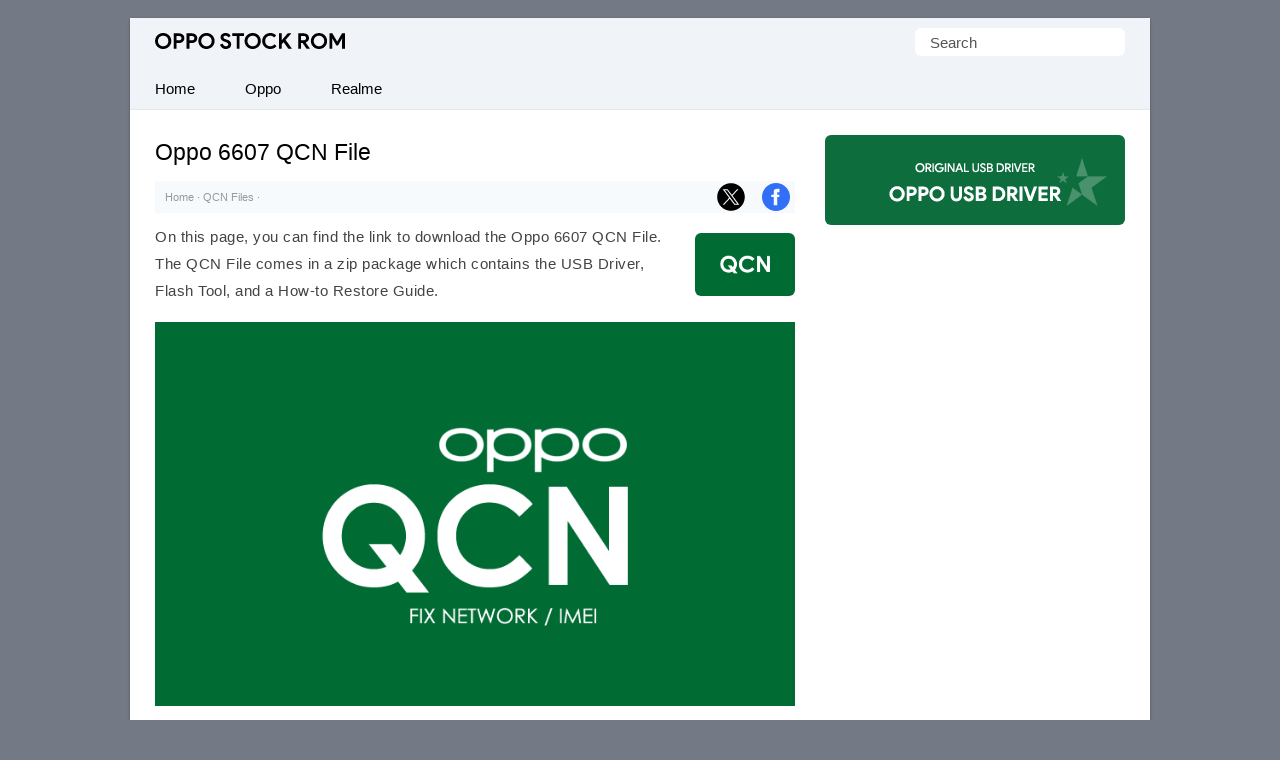

--- FILE ---
content_type: text/html; charset=UTF-8
request_url: https://oppostockrom.com/oppo-6607-qcn
body_size: 25848
content:
<!doctype html> <html lang="en"> <head> <meta charset="UTF-8"> <meta name="viewport" content="width=device-width,initial-scale=1,user-scalable=no"> <link rel="apple-touch-icon" sizes="180x180" href="https://oppostockrom.com/apple-touch-icon.png"> <link rel="icon" type="image/png" sizes="32x32" href="https://oppostockrom.com/favicon-32x32.png"> <link rel="icon" type="image/png" sizes="16x16" href="https://oppostockrom.com/favicon-16x16.png"> <link rel="manifest" href="https://oppostockrom.com/site.webmanifest"> <link rel=alternate type=application/rss+xml title="Oppo Stock ROM" href="https://follow.it/oppostockrom"/> <meta name='robots' content='index, follow, max-image-preview:large, max-snippet:-1, max-video-preview:-1' />

	<!-- This site is optimized with the Yoast SEO plugin v26.8 - https://yoast.com/product/yoast-seo-wordpress/ -->
	<title>Oppo 6607 QCN File to Fix or Restore Network on the Device</title>
	<meta name="description" content="Download the Oppo 6607 QCN file, which allows you to fix or restore the network or IMEI on the Oppo device." />
	<link rel="canonical" href="https://oppostockrom.com/oppo-6607-qcn" />
	<meta property="og:locale" content="en_US" />
	<meta property="og:type" content="article" />
	<meta property="og:title" content="Oppo 6607 QCN File to Fix or Restore Network on the Device" />
	<meta property="og:description" content="Download the Oppo 6607 QCN file, which allows you to fix or restore the network or IMEI on the Oppo device." />
	<meta property="og:url" content="https://oppostockrom.com/oppo-6607-qcn" />
	<meta property="og:site_name" content="Oppo Stock ROM" />
	<meta property="article:published_time" content="2022-12-15T07:14:38+00:00" />
	<meta property="article:modified_time" content="2022-12-16T18:48:58+00:00" />
	<meta property="og:image" content="https://cdn.oppostockrom.com/wp-content/uploads/oppo-qcn.png" />
	<meta property="og:image:width" content="450" />
	<meta property="og:image:height" content="282" />
	<meta property="og:image:type" content="image/png" />
	<meta name="author" content="Editorial Staff" />
	<meta name="twitter:card" content="summary_large_image" />
	<meta name="twitter:label1" content="Written by" />
	<meta name="twitter:data1" content="Editorial Staff" />
	<meta name="twitter:label2" content="Est. reading time" />
	<meta name="twitter:data2" content="2 minutes" />
	<script type="application/ld+json" class="yoast-schema-graph">{"@context":"https://schema.org","@graph":[{"@type":"Article","@id":"https://oppostockrom.com/oppo-6607-qcn#article","isPartOf":{"@id":"https://oppostockrom.com/oppo-6607-qcn"},"author":{"name":"Editorial Staff","@id":"https://oppostockrom.com/#/schema/person/6038816e9e9d7e8ce7f68a48f2e8a5dd"},"headline":"Oppo 6607 QCN File","datePublished":"2022-12-15T07:14:38+00:00","dateModified":"2022-12-16T18:48:58+00:00","mainEntityOfPage":{"@id":"https://oppostockrom.com/oppo-6607-qcn"},"wordCount":322,"publisher":{"@id":"https://oppostockrom.com/#organization"},"image":{"@id":"https://oppostockrom.com/oppo-6607-qcn#primaryimage"},"thumbnailUrl":"https://cdn.oppostockrom.com/wp-content/uploads/oppo-qcn.png","keywords":["Oppo QCN"],"articleSection":["QCN Files"],"inLanguage":"en-US"},{"@type":"WebPage","@id":"https://oppostockrom.com/oppo-6607-qcn","url":"https://oppostockrom.com/oppo-6607-qcn","name":"Oppo 6607 QCN File to Fix or Restore Network on the Device","isPartOf":{"@id":"https://oppostockrom.com/#website"},"primaryImageOfPage":{"@id":"https://oppostockrom.com/oppo-6607-qcn#primaryimage"},"image":{"@id":"https://oppostockrom.com/oppo-6607-qcn#primaryimage"},"thumbnailUrl":"https://cdn.oppostockrom.com/wp-content/uploads/oppo-qcn.png","datePublished":"2022-12-15T07:14:38+00:00","dateModified":"2022-12-16T18:48:58+00:00","description":"Download the Oppo 6607 QCN file, which allows you to fix or restore the network or IMEI on the Oppo device.","breadcrumb":{"@id":"https://oppostockrom.com/oppo-6607-qcn#breadcrumb"},"inLanguage":"en-US","potentialAction":[{"@type":"ReadAction","target":["https://oppostockrom.com/oppo-6607-qcn"]}]},{"@type":"ImageObject","inLanguage":"en-US","@id":"https://oppostockrom.com/oppo-6607-qcn#primaryimage","url":"https://cdn.oppostockrom.com/wp-content/uploads/oppo-qcn.png","contentUrl":"https://cdn.oppostockrom.com/wp-content/uploads/oppo-qcn.png","width":450,"height":282,"caption":"Oppo QCN File"},{"@type":"BreadcrumbList","@id":"https://oppostockrom.com/oppo-6607-qcn#breadcrumb","itemListElement":[{"@type":"ListItem","position":1,"name":"Home","item":"https://oppostockrom.com/"},{"@type":"ListItem","position":2,"name":"QCN Files","item":"https://oppostockrom.com/category/qcn"},{"@type":"ListItem","position":3,"name":"Oppo 6607 QCN File"}]},{"@type":"WebSite","@id":"https://oppostockrom.com/#website","url":"https://oppostockrom.com/","name":"Oppo Stock ROM","description":"Original Oppo Firmware (Flash File)","publisher":{"@id":"https://oppostockrom.com/#organization"},"alternateName":"Oppo Firmware","potentialAction":[{"@type":"SearchAction","target":{"@type":"EntryPoint","urlTemplate":"https://oppostockrom.com/?s={search_term_string}"},"query-input":{"@type":"PropertyValueSpecification","valueRequired":true,"valueName":"search_term_string"}}],"inLanguage":"en-US"},{"@type":"Organization","@id":"https://oppostockrom.com/#organization","name":"oppostockrom.com","url":"https://oppostockrom.com/","logo":{"@type":"ImageObject","inLanguage":"en-US","@id":"https://oppostockrom.com/#/schema/logo/image/","url":"https://oppostockrom.com/wp-content/uploads/splash.png","contentUrl":"https://oppostockrom.com/wp-content/uploads/splash.png","width":700,"height":450,"caption":"oppostockrom.com"},"image":{"@id":"https://oppostockrom.com/#/schema/logo/image/"}},{"@type":"Person","@id":"https://oppostockrom.com/#/schema/person/6038816e9e9d7e8ce7f68a48f2e8a5dd","name":"Editorial Staff"}]}</script>
	<!-- / Yoast SEO plugin. -->


<link rel='dns-prefetch' href='//cdn.oppostockrom.com' />

<link href='https://cdn.oppostockrom.com' rel='preconnect' />
<link rel='preconnect' href='//c0.wp.com' />
<style id='wp-img-auto-sizes-contain-inline-css' type='text/css'>
img:is([sizes=auto i],[sizes^="auto," i]){contain-intrinsic-size:3000px 1500px}
/*# sourceURL=wp-img-auto-sizes-contain-inline-css */
</style>
<script type="text/javascript" id="jetpack_related-posts-js-extra">
/* <![CDATA[ */
var related_posts_js_options = {"post_heading":"h4"};
//# sourceURL=jetpack_related-posts-js-extra
/* ]]> */
</script>
<script type="text/javascript" src="https://c0.wp.com/p/jetpack/15.4/_inc/build/related-posts/related-posts.min.js" id="jetpack_related-posts-js"></script>
<link rel='shortlink' href='https://oppostockrom.com/?p=5105' />
 <script>function myFunction(){document.getElementsByClassName("topnav")[0].classList.toggle("responsive")};</script> <script async src="https://pagead2.googlesyndication.com/pagead/js/adsbygoogle.js?client=ca-pub-6812864504592986" crossorigin="anonymous"></script> <link rel="preload" as="script" href="https://live.demand.supply/up.js"><script async data-cfasync="false" type="text/javascript" src="https://live.demand.supply/up.js"></script> <style id='global-styles-inline-css' type='text/css'>
:root{--wp--preset--aspect-ratio--square: 1;--wp--preset--aspect-ratio--4-3: 4/3;--wp--preset--aspect-ratio--3-4: 3/4;--wp--preset--aspect-ratio--3-2: 3/2;--wp--preset--aspect-ratio--2-3: 2/3;--wp--preset--aspect-ratio--16-9: 16/9;--wp--preset--aspect-ratio--9-16: 9/16;--wp--preset--color--black: #000000;--wp--preset--color--cyan-bluish-gray: #abb8c3;--wp--preset--color--white: #ffffff;--wp--preset--color--pale-pink: #f78da7;--wp--preset--color--vivid-red: #cf2e2e;--wp--preset--color--luminous-vivid-orange: #ff6900;--wp--preset--color--luminous-vivid-amber: #fcb900;--wp--preset--color--light-green-cyan: #7bdcb5;--wp--preset--color--vivid-green-cyan: #00d084;--wp--preset--color--pale-cyan-blue: #8ed1fc;--wp--preset--color--vivid-cyan-blue: #0693e3;--wp--preset--color--vivid-purple: #9b51e0;--wp--preset--gradient--vivid-cyan-blue-to-vivid-purple: linear-gradient(135deg,rgb(6,147,227) 0%,rgb(155,81,224) 100%);--wp--preset--gradient--light-green-cyan-to-vivid-green-cyan: linear-gradient(135deg,rgb(122,220,180) 0%,rgb(0,208,130) 100%);--wp--preset--gradient--luminous-vivid-amber-to-luminous-vivid-orange: linear-gradient(135deg,rgb(252,185,0) 0%,rgb(255,105,0) 100%);--wp--preset--gradient--luminous-vivid-orange-to-vivid-red: linear-gradient(135deg,rgb(255,105,0) 0%,rgb(207,46,46) 100%);--wp--preset--gradient--very-light-gray-to-cyan-bluish-gray: linear-gradient(135deg,rgb(238,238,238) 0%,rgb(169,184,195) 100%);--wp--preset--gradient--cool-to-warm-spectrum: linear-gradient(135deg,rgb(74,234,220) 0%,rgb(151,120,209) 20%,rgb(207,42,186) 40%,rgb(238,44,130) 60%,rgb(251,105,98) 80%,rgb(254,248,76) 100%);--wp--preset--gradient--blush-light-purple: linear-gradient(135deg,rgb(255,206,236) 0%,rgb(152,150,240) 100%);--wp--preset--gradient--blush-bordeaux: linear-gradient(135deg,rgb(254,205,165) 0%,rgb(254,45,45) 50%,rgb(107,0,62) 100%);--wp--preset--gradient--luminous-dusk: linear-gradient(135deg,rgb(255,203,112) 0%,rgb(199,81,192) 50%,rgb(65,88,208) 100%);--wp--preset--gradient--pale-ocean: linear-gradient(135deg,rgb(255,245,203) 0%,rgb(182,227,212) 50%,rgb(51,167,181) 100%);--wp--preset--gradient--electric-grass: linear-gradient(135deg,rgb(202,248,128) 0%,rgb(113,206,126) 100%);--wp--preset--gradient--midnight: linear-gradient(135deg,rgb(2,3,129) 0%,rgb(40,116,252) 100%);--wp--preset--font-size--small: 13px;--wp--preset--font-size--medium: 20px;--wp--preset--font-size--large: 36px;--wp--preset--font-size--x-large: 42px;--wp--preset--spacing--20: 0.44rem;--wp--preset--spacing--30: 0.67rem;--wp--preset--spacing--40: 1rem;--wp--preset--spacing--50: 1.5rem;--wp--preset--spacing--60: 2.25rem;--wp--preset--spacing--70: 3.38rem;--wp--preset--spacing--80: 5.06rem;--wp--preset--shadow--natural: 6px 6px 9px rgba(0, 0, 0, 0.2);--wp--preset--shadow--deep: 12px 12px 50px rgba(0, 0, 0, 0.4);--wp--preset--shadow--sharp: 6px 6px 0px rgba(0, 0, 0, 0.2);--wp--preset--shadow--outlined: 6px 6px 0px -3px rgb(255, 255, 255), 6px 6px rgb(0, 0, 0);--wp--preset--shadow--crisp: 6px 6px 0px rgb(0, 0, 0);}:where(.is-layout-flex){gap: 0.5em;}:where(.is-layout-grid){gap: 0.5em;}body .is-layout-flex{display: flex;}.is-layout-flex{flex-wrap: wrap;align-items: center;}.is-layout-flex > :is(*, div){margin: 0;}body .is-layout-grid{display: grid;}.is-layout-grid > :is(*, div){margin: 0;}:where(.wp-block-columns.is-layout-flex){gap: 2em;}:where(.wp-block-columns.is-layout-grid){gap: 2em;}:where(.wp-block-post-template.is-layout-flex){gap: 1.25em;}:where(.wp-block-post-template.is-layout-grid){gap: 1.25em;}.has-black-color{color: var(--wp--preset--color--black) !important;}.has-cyan-bluish-gray-color{color: var(--wp--preset--color--cyan-bluish-gray) !important;}.has-white-color{color: var(--wp--preset--color--white) !important;}.has-pale-pink-color{color: var(--wp--preset--color--pale-pink) !important;}.has-vivid-red-color{color: var(--wp--preset--color--vivid-red) !important;}.has-luminous-vivid-orange-color{color: var(--wp--preset--color--luminous-vivid-orange) !important;}.has-luminous-vivid-amber-color{color: var(--wp--preset--color--luminous-vivid-amber) !important;}.has-light-green-cyan-color{color: var(--wp--preset--color--light-green-cyan) !important;}.has-vivid-green-cyan-color{color: var(--wp--preset--color--vivid-green-cyan) !important;}.has-pale-cyan-blue-color{color: var(--wp--preset--color--pale-cyan-blue) !important;}.has-vivid-cyan-blue-color{color: var(--wp--preset--color--vivid-cyan-blue) !important;}.has-vivid-purple-color{color: var(--wp--preset--color--vivid-purple) !important;}.has-black-background-color{background-color: var(--wp--preset--color--black) !important;}.has-cyan-bluish-gray-background-color{background-color: var(--wp--preset--color--cyan-bluish-gray) !important;}.has-white-background-color{background-color: var(--wp--preset--color--white) !important;}.has-pale-pink-background-color{background-color: var(--wp--preset--color--pale-pink) !important;}.has-vivid-red-background-color{background-color: var(--wp--preset--color--vivid-red) !important;}.has-luminous-vivid-orange-background-color{background-color: var(--wp--preset--color--luminous-vivid-orange) !important;}.has-luminous-vivid-amber-background-color{background-color: var(--wp--preset--color--luminous-vivid-amber) !important;}.has-light-green-cyan-background-color{background-color: var(--wp--preset--color--light-green-cyan) !important;}.has-vivid-green-cyan-background-color{background-color: var(--wp--preset--color--vivid-green-cyan) !important;}.has-pale-cyan-blue-background-color{background-color: var(--wp--preset--color--pale-cyan-blue) !important;}.has-vivid-cyan-blue-background-color{background-color: var(--wp--preset--color--vivid-cyan-blue) !important;}.has-vivid-purple-background-color{background-color: var(--wp--preset--color--vivid-purple) !important;}.has-black-border-color{border-color: var(--wp--preset--color--black) !important;}.has-cyan-bluish-gray-border-color{border-color: var(--wp--preset--color--cyan-bluish-gray) !important;}.has-white-border-color{border-color: var(--wp--preset--color--white) !important;}.has-pale-pink-border-color{border-color: var(--wp--preset--color--pale-pink) !important;}.has-vivid-red-border-color{border-color: var(--wp--preset--color--vivid-red) !important;}.has-luminous-vivid-orange-border-color{border-color: var(--wp--preset--color--luminous-vivid-orange) !important;}.has-luminous-vivid-amber-border-color{border-color: var(--wp--preset--color--luminous-vivid-amber) !important;}.has-light-green-cyan-border-color{border-color: var(--wp--preset--color--light-green-cyan) !important;}.has-vivid-green-cyan-border-color{border-color: var(--wp--preset--color--vivid-green-cyan) !important;}.has-pale-cyan-blue-border-color{border-color: var(--wp--preset--color--pale-cyan-blue) !important;}.has-vivid-cyan-blue-border-color{border-color: var(--wp--preset--color--vivid-cyan-blue) !important;}.has-vivid-purple-border-color{border-color: var(--wp--preset--color--vivid-purple) !important;}.has-vivid-cyan-blue-to-vivid-purple-gradient-background{background: var(--wp--preset--gradient--vivid-cyan-blue-to-vivid-purple) !important;}.has-light-green-cyan-to-vivid-green-cyan-gradient-background{background: var(--wp--preset--gradient--light-green-cyan-to-vivid-green-cyan) !important;}.has-luminous-vivid-amber-to-luminous-vivid-orange-gradient-background{background: var(--wp--preset--gradient--luminous-vivid-amber-to-luminous-vivid-orange) !important;}.has-luminous-vivid-orange-to-vivid-red-gradient-background{background: var(--wp--preset--gradient--luminous-vivid-orange-to-vivid-red) !important;}.has-very-light-gray-to-cyan-bluish-gray-gradient-background{background: var(--wp--preset--gradient--very-light-gray-to-cyan-bluish-gray) !important;}.has-cool-to-warm-spectrum-gradient-background{background: var(--wp--preset--gradient--cool-to-warm-spectrum) !important;}.has-blush-light-purple-gradient-background{background: var(--wp--preset--gradient--blush-light-purple) !important;}.has-blush-bordeaux-gradient-background{background: var(--wp--preset--gradient--blush-bordeaux) !important;}.has-luminous-dusk-gradient-background{background: var(--wp--preset--gradient--luminous-dusk) !important;}.has-pale-ocean-gradient-background{background: var(--wp--preset--gradient--pale-ocean) !important;}.has-electric-grass-gradient-background{background: var(--wp--preset--gradient--electric-grass) !important;}.has-midnight-gradient-background{background: var(--wp--preset--gradient--midnight) !important;}.has-small-font-size{font-size: var(--wp--preset--font-size--small) !important;}.has-medium-font-size{font-size: var(--wp--preset--font-size--medium) !important;}.has-large-font-size{font-size: var(--wp--preset--font-size--large) !important;}.has-x-large-font-size{font-size: var(--wp--preset--font-size--x-large) !important;}
/*# sourceURL=global-styles-inline-css */
</style>
<meta name="generator" content="WP Rocket 3.20.3" data-wpr-features="wpr_cdn wpr_preload_links wpr_desktop" /></head> <body itemscope itemtype="https://schema.org/WebPage"> <style type="text/css">*,body,p{margin:0}ul.topnav li{float:left}*,ol{padding:0}#fwrapper,body{-webkit-touch-callout:none;-moz-osx-font-smoothing:grayscale;-webkit-font-smoothing:antialiased;-webkit-user-select:none;-ms-user-select:none;user-select:none}body,h4.jp-relatedposts-post-title{font-size:15px;font-family:-apple-system,BlinkMacSystemFont,"Segoe UI",Roboto,Oxygen-Sans,Ubuntu,Cantarell,"Helvetica Neue",sans-serif}body{display:block;background:#747a85;line-height:27px;color:#444;font-style:normal}.gappug,.simple-listing li a,ol>li:before{display:inline-block;width:100%}.gappug{background:#415fff;color:#fff;font-size:16px;position:relative;text-align:center;height:37px;line-height:37px;border-radius:6px}#jp-relatedposts em{background:#066e38;color:#fff;font-style:normal!important;font-weight:400;padding:7px 15px}blockquote{margin:5px 0 10px;padding:20px;background:#f0f0f0;overflow:hidden}#plogo a{display:block;text-indent:-1000em;overflow:hidden;height:17px}a.gappug:active,a.gappug:link,a.gappug:visited{text-decoration:none;color:#fff}a.gappug:hover,a.zip-one:hover,a.zip-two:hover{background:#000}img{max-width:100%;height:auto;box-sizing:border-box}#entry-image img{float:right;width:100px;height:auto;margin-left:10px;margin-top:10px;border-radius:6px}#fwrapper{background:#fff;width:1020px;overflow:hidden;border-color:#e5e5e5 #dbdbdb #d2d2d2;box-shadow:0 1px 3px rgb(0,0,0,.3);position:relative;margin:18px auto}p{letter-spacing:.5px;padding:0 0 18px}.sidef a,.sidey,.sidey a{height:33px}#sidead a,#spon a{text-indent:-5000px}.sidey{border-radius:20px;width:32px}.sidey a{overflow:hidden;text-indent:-1000em}ul.stepsbox li{display:block;border-bottom:1px solid #f1f1f1;padding:7px 10px;position:relative}.widget_custom_html{margin-bottom:30px;text-align:center}#toc_container{border:#f2f3f4 solid 1px;display:table;font-size:96%;margin-bottom:1em;padding:10px 15px;width:auto;float:right;margin-left:15px}#toc_container p{margin:0;padding:0}#toc_container a{color:#000}.toc_title,ol>li::before{text-align:center;font-weight:500}ol>li::before{font-weight:700;position:absolute;top:.9rem;left:0;transform:translateY(-50%);content:counter(my-awesome-counter);color:#066e38;border:1px solid #066e38;width:28px;height:28px;border-radius:50%;display:inline-block;margin-right:.5rem}#toc_container li,#toc_container ul,#toc_container ul li{list-style:none outside none!important;margin:0}#plogo{background:url([data-uri])no-repeat;width:190px;position:absolute;left:25px;top:15px}h1,h2,h3{font-weight:400}h1{color:#000;line-height:36px;margin:0 0 10px;font-size:1.5em}#spon a{display:block;height:90px;padding:10px 0;width:300px}h2,h3{line-height:30px}#jp-relatedposts h3,h2{padding:6px 0;margin:15px 0}#jp-relatedposts h3{z-index:0;text-transform:uppercase;font-size:12px;position:relative;text-align:center;border-bottom:none}h2{font-size:1.5em}h3{font-size:20px;margin-bottom:20px;padding-bottom:10px;border-bottom:1px dotted #ccc}.site-description{border:0;clip:rect(0,0,0,0);height:1px;overflow:hidden;position:absolute!important;width:1px;word-wrap:normal!important}#article-block,#faq-block{margin:20px 0;padding:20px;background:#f8fafd;overflow:hidden;word-break:break-word;letter-spacing:.5px}#faq-block{margin:25px 0 20px;border:1px solid #f7f7f7}#article-block h2{margin-top:5px;letter-spacing:0}h2#faq{position:relative;z-index:0;text-align:center;text-transform:uppercase;font-size:12px}h2#faq span{background:#066e38;padding:5px 10px;color:#fff}#jp-relatedposts h3:before,h2#faq:before{border-top:1px solid #f4f6ff;content:"";margin:0 auto;position:absolute;top:50%;left:0;right:0;bottom:0;width:100%;z-index:-1}.sidehead{margin-bottom:0;font-weight:400;background:#ea0028;color:#fff;padding:8px 15px;font-size:14px}.bg-img{background-color:#f0f0f0}.simple-listing{overflow:hidden;list-style-type:none;margin:0;padding:0;width:100%}.simple-listing li{list-style:none;margin-left:0;border-bottom:1px solid #e5e6e4}.simple-listing li a{padding:5px 15px;font-size:15px;color:#50411d;text-decoration:none}ul.simple-listing li a:hover{background-color:#ea0028;color:#fff}a.button-one:hover,a.button-three:hover,a.button-two:hover{background-color:#222;color:#fff}.aligncenter{margin-bottom:10px!important;display:block;margin-left:auto;margin-right:auto}.alignleft{float:left;text-align:left;margin-right:10px!important}.alignright{float:right;text-align:right;margin-left:10px!important}ol{counter-reset:item}ol>li,ul.topnav{margin:0;list-style-type:none}ol>li{position:relative;counter-increment:my-awesome-counter;margin:2rem 0;padding-left:2.5rem}.zip-one{background:#066e38;margin-right:5px}.zip-two{background:#415fff}.zip-one,.zip-two,ul.topnav li a{display:inline-block;text-align:center}.zip-one,.zip-two{padding:5px 0;width:49.2%;border-radius:6px}a.button-one:active,a.button-one:link,a.button-one:visited,a.button-three:active,a.button-three:link,a.button-three:visited,a.button-two:active,a.button-two:link,a.button-two:visited,a.zip-one:active,a.zip-one:link,a.zip-one:visited,a.zip-two:active,a.zip-two:link,a.zip-two:visited{color:#fff;text-decoration:none}#navicon{font-size:15px;display:flex;justify-content:center;align-items:center;padding:13px 25px}.pheader{position:relative;height:50px;background:#f0f4f9;width:1020px}ul.topnav{padding:0;overflow:hidden;width:100%;background:#f0f4f9;border-bottom:1px solid #e7e7e7}#fbuk,#tbuk{width:28px;position:absolute}ul.topnav li a{padding:7px 25px;color:#000}ul.topnav li a:hover{background-color:#066e38;color:#fff}.breadcrumb_last,ul.topnav li.icon{display:none}.pagelist{position:relative;padding:10px 0}#psform{position:absolute;right:25px;top:10px}#psform #psf{border-radius:6px;padding:0 15px;height:28px;float:left;border:0;background-color:#fff;outline:0;color:#555;font-size:15px;font-family:segoe ui,arial,helvetica,sans-serif;max-width:180px}.screen-reader-text{border:0;clip:rect(1px,1px,1px,1px);clip-path:inset(50%);height:1px;margin:-1px;overflow:hidden;padding:0;position:absolute!important;width:1px;overflow-wrap:normal!important}#fbuk,#fbuk a,#tbuk,#tbuk a{height:28px;border-radius:20px}.article-head{padding:0}a:visited,ul.topnav li a{text-decoration:none}ul.stepsbox{border-radius:3px;border:#f1f1f1 solid 1px;border-bottom:0;margin-left:0;margin-bottom:30px!important}#fbuk a,#tbuk a{overflow:hidden;text-indent:-1000em}#fbuk img:hover,#tbuk img:hover,.btn--black:hover,.sidef img:hover,.sidemsg img:hover,.siderss img:hover,.sidet img:hover{opacity:.8}#front-list{overflow:hidden;padding:25px}#headad01{padding-top:9px}#fblogo a,#sidead a{display:block;width:300px;padding:10px 0}#sidead a{height:90px}.frontright{float:right;width:300px}thead{background:#fafafa;font-size:13px;color:#585f65}.easy-table th,table.easy-table caption{font-weight:400;font-size:11px;text-transform:uppercase}table.easy-table{background-color:transparent;border-collapse:collapse;border-spacing:0;border:1px solid #eee;color:#444;letter-spacing:.5px}tbody th{color:#fff}.easy-table{width:100%}.easy-table td,.easy-table th{padding:8px;line-height:24px;text-align:left;vertical-align:top;border-top:1px solid #e8e8e8}.easy-table thead th{vertical-align:bottom}.easy-table caption+thead tr:first-child td,.easy-table caption+thead tr:first-child th,.easy-table colgroup+thead tr:first-child td,.easy-table colgroup+thead tr:first-child th,.easy-table thead:first-child tr:first-child td,.easy-table thead:first-child tr:first-child th{border-top:0}.easy-table tbody+tbody{border-top:2px solid #ddd}.table-condensed td,.table-condensed th{padding:4px 5px}.table-bordered td{border-left:1px solid #ddd}.table-striped tbody tr:nth-child(odd) td,.table-striped tbody tr:nth-child(odd) th{background-color:#f9f9f9}.easy-table tbody tr:hover td,.easy-table tbody tr:hover th{background-color:#f9fafb}.mainfoots{background:#f0f4f9;position:relative;width:1020px;margin:0 auto;border-top:1px solid #e7e7e7}.wrap{padding:25px}.footer1,.footer2,.footer3{display:inline-block}.footer3{width:34%}.footer1,.footer2{width:33%;float:left}.footer-widget{font-size:15px;line-height:1.6em}.footer-heading{font-weight:400;color:#000;margin-top:25px;font-size:16px}.footer-widget ul,.mainfoots p{margin:0;padding:0}.footer-widget li{list-style:none}.footer-widget li a{color:#000}.footercc{margin:20px 0 0;padding-top:15px;border-top:1px solid #ddd}.sfoots{background:#f0f0f0;width:1020px;height:50px;border-top:1px solid #e8e8e8}.embed-container{margin-bottom:25px;overflow:hidden}.embed-container embed,.embed-container iframe,.embed-container object{position:absolute;top:0;left:0;width:100%;height:100%}#content .breadcrumbs,#content .breadcrumbs a{color:#333}#breadcrumbs a{color:#999;text-decoration:none}#disqus_thread{padding:15px 0 0;overflow:hidden}.btns,.btns:link,.btns:visited{text-align:center;text-decoration:none;display:inline-block;box-sizing:border-box;font-size:11px;width:100%;padding:10px 7px;letter-spacing:.15em;text-transform:uppercase}.footer-widget li a,a,a:active,a:hover,a:link{text-decoration:underline}.btn--black,.btn--black:link,.btn--black:visited{color:#fff;background-color:#000}hr{border-top:2px dashed #dde3eb;border-bottom:transparent;margin:25px 0;clear:both}a,a:active,a:link{color:#415fff}a:hover{color:#000}#fblogo a{height:125px;text-indent:-5000px}.jp-relatedposts-post{background:#fff;border:1px solid #e7e7e7}.jp-relatedposts-post:hover{transition:all .3s;transform:translateY(-4px)}.jp-relatedposts-post-context,.jp-relatedposts-post-date,.jp-relatedposts-post-excerpt{display:none!important}.jp-relatedposts-post-img{max-width:100%;height:auto;box-sizing:border-box;-webkit-mask-image:linear-gradient(45deg,#000 25%,rgba(0,0,0,.2) 50%,#000 75%);mask-image:linear-gradient(45deg,#000 25%,rgba(0,0,0,.2) 50%,#000 75%);-webkit-mask-size:800%;mask-size:800%;-webkit-mask-position:0;mask-position:0;border-bottom:1px solid #e7e7e7}.jp-relatedposts-post-img:hover{transition:mask-position 2s ease,-webkit-mask-position 2s ease;-webkit-mask-position:120%;mask-position:120%;opacity:1}h4.jp-relatedposts-post-title{margin:0 10px 5px;text-align:center;font-weight:400;color:#000}.jp-relatedposts-post-a,.jp-relatedposts-post-a:active,.jp-relatedposts-post-a:link{color:#000;text-decoration:none}.jp-relatedposts-grid{display:-ms-grid;display:grid;grid-gap:1em;grid-template-columns:repeat(auto-fit,minmax(140px,1fr));width:100%;float:none;margin-left:auto;margin-right:auto}.postnavi{background:linear-gradient(90deg,#fff 0,#f3f3f3 50%,#fff 100%);margin-top:30px;border-radius:6px}.link-pages{clear:both;text-align:center;padding-bottom:0;margin-bottom:25px}.link-pages a,.post-page-numbers{text-decoration:none;font-size:14px;line-height:32px;min-width:32px;min-height:32px;text-align:center;margin:5px;vertical-align:middle;display:inline-block;border-radius:50%;border:1px solid #066e38}.link-pages a{color:#fff;background:#066e38}.link-pages a:hover{background:0 0;color:#066e38}.post-page-numbers{color:#066e38}.embed-container{position:relative;padding-bottom:56.25%;height:0;max-width:100%}.google-auto-placed{text-align:center}@media (min-width:64em){#front-list{display:grid;grid-template-columns:auto 300px;grid-column-gap:30px}}@media (min-width:48em){#front-list{display:grid;grid-template-columns:auto 300px;grid-column-gap:30px}}@media (max-width:1038px){#fwrapper{width:100%;margin:auto}}.button-one{background:#0270f0;margin-right:5px}.button-two{background:#589d3e}.button-three{background:#f15640;margin-left:5px}.button-one,.button-three,.button-two{display:inline-block;padding:5px 0;text-align:center;width:32.6%;border-radius:8px}@media (max-width:1024px){.pheader{top:0;width:100%}#fwrapper{width:100%;margin:auto}.article-head{width:100%;padding-bottom:10px}.pagelist{width:100%;padding:10px 0 0}}@media (max-width:998px){#fbuk,#tbuk{display:none}}@media (max-width:906px){.footer1,.footer2,.footer3,.frontright,.mainfoots{width:100%}.frontright{margin-top:30px}.mainfoots{height:auto}.footer-widget li{padding:8px 0}.footer-heading{border-bottom:1px solid #bbb}}@media screen and (max-width:770px){#jp-relatedposts,.fbhide{display:none!important}}@media screen and (max-width:750px){ul.topnav li:not(:first-child){display:none}ul.topnav.responsive{position:relative}ul.topnav.responsive li{float:none;display:inline}ul.topnav.responsive li a{display:block;text-align:left}ul.topnav.responsive li.icon{position:absolute;right:0;top:0}ul.topnav li a{border-right:0}ul.topnav li.icon{float:right;display:inline-block}#adhide{display:none}.article-head{background-color:#fff}#postguide{background:#eee;border-bottom:none!important;line-height:32px!important;font-size:11px;margin-top:5px}}@media screen and (max-width:730px){.button-one,.button-three,.button-two{width:32.7%}}@media screen and (max-width:718px){.button-one,.button-three,.button-two{width:32.6%}}@media (max-width:570px){.pheader{height:95px}#plogo,#psform{margin:0 auto;position:relative;left:0}#psform{right:0;display:flex;align-items:center;justify-content:center;top:25px}#fbuk,#tbuk,.jp-relatedposts{display:none}}@media screen and (max-width:560px){.button-one,.button-three,.button-two{width:100%;margin-top:5px}.button-one{margin-right:0}.button-three{margin-left:0}}@media (max-width:550px){#front-list{overflow:auto;padding:25px 0}.article-head{width:auto;padding:10px 25px}p{padding:18px 25px}.post-edit-link{padding-left:25px}#toc_container{margin-right:25px}blockquote{padding:20px 0}#faq-block,#qcn,hr{margin:25px}#article-block p,#faq-block p{padding:0 0 18px}#article-block{padding:20px 25px}#disqus_thread{margin:18px 25px}#jp-relatedposts{display:none!important}#entry-image{padding-right:25px}}@media (max-width:522px){.zip-one,.zip-two{width:100%}.zip-one{margin-bottom:10px}#front-list{display:block}}</style> 

<div data-rocket-location-hash="9da707b051a651610d81db2e1d38449a" id="fwrapper"> <div data-rocket-location-hash="f1732da046f7f724c83f19f0a4d4caaf" class="pheader" itemscope itemtype="https://schema.org/WPHeader"> <div data-rocket-location-hash="9946a36b65a9f17da92f1957053ec214" id="plogo" itemprop="headline"><a title="Oppo Stock ROM" href="/">Oppo Stock ROM</a></div> <p class="site-description" itemprop="description">Original Oppo Firmware (Flash File)</p> <div data-rocket-location-hash="3686e98eacc14e68a207a03f165835be" id="psform">  <form method="get" id="searchform" action="https://oppostockrom.com/"> <label class="screen-reader-text" for="psf">Search for:</label> <input type="text" value="Search" name="s" id="psf" onblur="if (this.value == '') {this.value = 'Search';}" onfocus="if (this.value == 'Search') {this.value = '';}" /> <input type="hidden" id="searchsubmit" /> </form> </div> </div>

<ul class="topnav" itemscope itemtype="https://schema.org/SiteNavigationElement"> <li><a class="active" href="/" itemprop="url"><span itemprop="name">Home</span></a></li> <li><a class="active" href="https://oppostockrom.com/category/stock-rom" itemprop="url"><span itemprop="name">Oppo</span></a></li> <li><a class="active" href="https://oppostockrom.com/category/realme" itemprop="url"><span itemprop="name">Realme</span></a></li> <li class="icon"> <a href="javascript:void(0)" id="navicon" onclick="myFunction()"><svg stroke="currentColor" fill="currentColor" stroke-width="0" viewBox="0 0 448 512" height="1em" width="1em" xmlns="http://www.w3.org/2000/svg"><path d="M16 132h416c8.837 0 16-7.163 16-16V76c0-8.837-7.163-16-16-16H16C7.163 60 0 67.163 0 76v40c0 8.837 7.163 16 16 16zm0 160h416c8.837 0 16-7.163 16-16v-40c0-8.837-7.163-16-16-16H16c-8.837 0-16 7.163-16 16v40c0 8.837 7.163 16 16 16zm0 160h416c8.837 0 16-7.163 16-16v-40c0-8.837-7.163-16-16-16H16c-8.837 0-16 7.163-16 16v40c0 8.837 7.163 16 16 16z"></path></svg></a> </li> </ul>

<div data-rocket-location-hash="dcdde3ea2ea758aba423b400f693b1a3" id="front-list"> <div data-rocket-location-hash="7527d537896f140f004a4d03d8d7859d" class="frontleft">

<div class="article-head"> <h1 itemprop="headline">Oppo 6607 QCN File</h1> <div style="line-height:32px;position:relative;font-family:'Lucida Sans Unicode',Arial,Tahoma,Verdana;font-size:11px;padding-left:10px;color:#999;background-color:#F7FAFD"><div id="breadcrumbs"><span><span><a href="https://oppostockrom.com/">Home</a></span> · <span><a href="https://oppostockrom.com/category/qcn">QCN Files</a></span> · <span class="breadcrumb_last" aria-current="page">Oppo 6607 QCN File</span></span> </div> <div id="tbuk" style="top:2px;right:50px;"><a href="https://x.com/intent/post?text=Oppo 6607 QCN File - https%3A%2F%2Foppostockrom.com%2Foppo-6607-qcn" rel="noopener noreferrer" target="_blank"><img style="height:28px;width:28px" alt="X Icon" src="[data-uri]" title="Share on X"></a></div> <div id="fbuk" style="top:2px;right:5px;"><a rel="nofollow" href="https://www.facebook.com/share.php?u=https://oppostockrom.com/oppo-6607-qcn" target="_blank"><img style="height:28px;width:28px;" alt="Facebook Icon" src="[data-uri]" title="Share on Facebook"></a></div></div></div>


<div class="pagelist" itemscope itemtype="https://schema.org/CreativeWork"> <div class="entry-content" itemprop="text"> <div id="entry-image"> <img width="319" height="200" src="https://cdn.oppostockrom.com/wp-content/uploads/oppo-qcn-319x200.png"  alt="Oppo QCN File" decoding="async" fetchpriority="high" /> </div> <p>On this page, you can find the link to download the Oppo 6607 QCN File. The QCN File comes in a zip package which contains the USB Driver, Flash Tool, and a How-to Restore Guide.</p>
<p><img decoding="async" src="https://cdn.oppostockrom.com/wp-content/uploads/oppo-qcn-ogimage.png" alt="Oppo 6607 QCN File" width="750" height="450" class="aligncenter" /></p>
<div class='code-block code-block-1' style='margin:15px auto;text-align:center;display:block;clear:both;padding-bottom:25px;'>
<ins class="adsbygoogle" style="display:block" data-ad-client="ca-pub-6812864504592986" data-ad-slot="4301398276" data-ad-format="auto" data-full-width-responsive="true"></ins> <script> (adsbygoogle = window.adsbygoogle || []).push({}); </script></div>

<div id="toc_container">
<p class="toc_title">Contents</p>
<ul class="toc_list">
<li><a href="#qcn" title="Oppo 6607 QCN File">QCN</a></li>
<li><a href="#faq" title="Frequently Asked Questions">FaQ</a></li>
<li><a href="#qpsttool" title="Where can I find the QPST Tool?">QPST Tool</a></li>
<li><a href="#driver" title="Where can I download the Oppo USB driver?">Driver</a></li>
<li><a href="#firmware" title="Where Can I find Oppo Firmware (ROM)?">Firmware</a></li>
</ul>
</div>
<h2 id="qcn">Oppo 6607 QCN File</h2>
<p>The Oppo 6607 QCN file is a Qualcomm configuration data file used by Oppo mobile phones.</p>
<p>It stores network-specific information such as the phone&#8217;s International Mobile Subscriber Identity (IMSI), authentication key, Preferred Roaming List (PRL), APN information, and other related data.</p>
<p>The Oppo 6607 QCN helps to resolve network-related issues such as no-service, low-signal, no-searching, low-call quality, and wrong IMEI. It also helps reset the phone and unlock it for use on other networks.</p>
<div id="article-block">
<h2 id="download">Download Oppo 6607 QCN File</h2>
<p><strong>File Name</strong>: Oppo_6607_QCN_File.zip<br />
<strong>File Size</strong>: 6.94 MB<br />
<strong>Compatible with</strong>: Oppo 6607<br />
<strong>How to Restore QCN</strong>: <a href="https://androidmtk.com/restore-qcn-qualcomm" rel="noopener" target="_blank">Follow Guidelines</a><div class='code-block code-block-2' style='margin:8px auto;text-align:center;display:block;clear:both;'>
<div style="margin:0 auto;text-align:center;display:block;clear:both;"><style>.laxmiji{width:320px;height:100px}</style> <ins class="adsbygoogle laxmiji" style="display:inline-block" data-ad-client="ca-pub-6812864504592986" data-ad-slot="8408164246"></ins> <script> (adsbygoogle = window.adsbygoogle || []).push({}); </script> </div></div>
</p>
<p><a class="gappug" href="https://cdn.oppostockrom.com/wp-content/uploads/Oppo_6607_QCN_File.zip" rel="nofollow noopener">Download</a></div>
<div class='code-block code-block-3' style='margin:8px auto;text-align:center;display:block;clear:both;padding:25px 0;'>
<ins class="adsbygoogle" style="display:block" data-ad-client="ca-pub-6812864504592986" data-ad-slot="3395510714" data-ad-format="auto" data-full-width-responsive="true"></ins> <script> (adsbygoogle = window.adsbygoogle || []).push({}); </script></div>

<h2 id="faq"><span>Frequently Asked Questions</span></h2>
<div id="faq-block">
<h3 id="whatisqcn">What is Oppo QCN File?</h3>
<p>Oppo QCN files are configuration files used by Oppo smartphones to store network settings, such as IMEI and Broadband versions. They can also be used to repair or reinstall network settings on Oppo devices.</p></div>
<div id="faq-block">
<h3 id="useofqcn">What is the use of QCN Files?</h3>
<p>QCN files are used to store hardware and software information on a device. They are commonly used to back up and restore the device&#8217;s IMEI, radio settings, and other hardware and software settings.</p></div>
<div id="faq-block">
<h3 id="qpsttool">Where can I find the QPST Tool?</h3>
<p>Qualcomm distributes the QPST Tool (Qualcomm Product Support Tool), which can be downloaded from the <a href="https://qpsttool.com/category/download" rel="noopener" target="_blank">QPST Flash Tool</a> page.</div>
<div id="faq-block">
<h3 id="driver">Where can I download the Oppo USB Driver?</h3>
<p>The official Oppo USB drivers can be downloaded from the Oppo website. The page for downloading the drivers is called <a href="https://oppousbdriver.com/" rel="noopener" target="_blank">Oppo USB Driver</a>.</div>
<div id="faq-block">
<h3 id="firmware">Where Can I find Oppo Firmware (ROM)?</h3>
<p>Oppo firmware (ROM) can be found on official and third-party websites. Two of the most popular and reliable third-party websites are <a href="https://oppostockrom.com/category/stock-rom">Oppo Stock ROM</a> and <a href="https://firmwarefile.com/category/oppo" rel="noopener" target="_blank">FirmwareFile</a>.</div>

<div id='jp-relatedposts' class='jp-relatedposts' >
	<h3 class="jp-relatedposts-headline"><em>Explore More</em></h3>
</div> </div> </div> 

<div id="disqus_thread"> <script type="text/javascript">function disqus(){if(!disqus_loaded){disqus_loaded=true;var e=document.createElement("script");e.type="text/javascript";e.async=true;e.src="//"+disqus_shortname+".disqus.com/embed.js";(document.getElementsByTagName("head")[0]||document.getElementsByTagName("body")[0]).appendChild(e)}}var disqus_shortname="oppostockrom";var disqus_url="https://oppostockrom.com/oppo-6607-qcn";var disqus_identifier="https://oppostockrom.com/oppo-6607-qcn";var disqus_loaded=false</script> <a id="disqus_main" style="float:left;" href="javascript:void(0)" onclick="disqus();return false;" id="comments" class="btns btn--black btn--s postcomment" rel="nofollow">Load Comments <img style="height:8px;width:16px;" alt="DropDown Icon" src="[data-uri]"></a> </div> </div>

<div data-rocket-location-hash="c528724bcf0d9ca4d4371056e8f85972" class="frontright" itemscope itemtype="https://schema.org/WPSideBar">

 <div id="secondary" class="widget-area" role="complementary"> <aside id="custom_html-2" class="widget_text widget widget_custom_html"><div class="textwidget custom-html-widget"><div class="fbhide" style="width:300px;margin:0 auto;overflow:hidden;"> <div id="fblogo" style="background: url('[data-uri]');height:90px;width:300px;border-radius:6px;"><a href="https://oppousbdriver.com/" rel="noopener noreferrer" target="_blank" itemprop="url"><span itemprop="name">Oppo USB Driver</span></a></div></div></div></aside><aside id="custom_html-3" class="widget_text widget widget_custom_html"><div class="textwidget custom-html-widget"><div class="fbhide" style="width:300px;margin:0 auto;"> <ins class="adsbygoogle" style="display:inline-block;width:300px;height:600px" data-ad-client="ca-pub-6812864504592986" data-ad-slot="8000970131"></ins> <script> (adsbygoogle = window.adsbygoogle || []).push({}); </script></div></div></aside><aside id="custom_html-4" class="widget_text widget widget_custom_html"><div class="textwidget custom-html-widget"><div data-ad="oppostockrom.com_fluid_sq_oppo_srch_1" data-devices="m:1,t:1,d:1" style="min-height:296px;" class="demand-supply"></div></div></aside> </div> 
</div> </div> <div data-rocket-location-hash="9a4e35f572c9cdeba2b6fe8fa731a824" id="ftunit" style="margin:0 auto;margin:10px 25px 30px 25px;text-align:center;display:block;clear:both;overflow:hidden"> <div data-rocket-location-hash="b5b2daeabfdee78630841d26a67b07dd" data-ad="oppostockrom.com_fluid_lb+sq_oppo_bttn_1" data-devices="m:0,t:0,d:1" style="min-height:116px;" class="demand-supply"></div> </div> <div data-rocket-location-hash="0af2dbaa8807543fc45fec5a51492b67" class="mainfoots"> <div data-rocket-location-hash="e53d0d653883ffaca204cdac2f108d03" class="wrap"><div class="footer1 footer-widget"><div class="footer-heading">Site Links</div><ul><li><a href="https://oppousbdriver.com/" rel="noopener noreferrer" target="_blank">Oppo Driver</a></li><li><a href="https://realmedriver.com/" rel="noopener noreferrer" target="_blank">Realme Driver</a></li><li><a href="https://oppostockrom.com/privacy-policy">Privacy Policy</a></li></ul></div> <div class="footer2 footer-widget"><div class="footer-heading">Checkout</div><ul><li><a href="https://oppostockrom.com/category/stock-rom">Oppo Stock ROM</a></li> <li><a href="https://oppostockrom.com/category/realme">Realme Stock ROM</a></li> <li><a href="https://oppostockrom.com/category/qcn">QCN Files</a></li></ul></div> <div class="footer3 footer-widget"><div class="footer-heading">Connect</div><div id="follow_buttons" style="height:38px;margin:20px auto;"><div class="siderss" style="float:left;margin-top:4px;margin-right:10px;"><a href="https://follow.it/oppostockrom" rel="noopener noreferrer" target="_blank"><img style="height:32px;width:32px;" alt="RSS Icon" src="[data-uri]"></a></div></div></div> <div class="footercc"><p>Copyright &copy; 2018-2026 Oppo Stock ROM. All Rights Reserved.</p><p>Managed by Five Alphabets | WordPress hosting by <a href="https://oppostockrom.com/refer/hosting" rel="noopener noreferrer" target="_blank" style="text-decoration:underline;">Hostinger</a>, CDN by <a href="https://oppostockrom.com/refer/cdn" rel="noopener noreferrer" target="_blank" style="text-decoration:underline;">BunnyCDN</a>.</p><p style="padding: 20px 0 0;font-size:14px;">The Oppo® trademark is the intellectual property of BBK Electronics Corporation. The use of the Oppo® name on this website is for identification purposes only. It does not imply endorsement by BBK Electronics Corporation. Oppo Stock ROM is not endorsed by, owned by, or affiliated with BBK Electronics Corporation.</p></div></div> </div> </div> <script type="speculationrules">
{"prefetch":[{"source":"document","where":{"and":[{"href_matches":"/*"},{"not":{"href_matches":["/wp-*.php","/wp-admin/*","/wp-content/uploads/*","/wp-content/*","/wp-content/plugins/*","/wp-content/themes/vaman/*","/*\\?(.+)"]}},{"not":{"selector_matches":"a[rel~=\"nofollow\"]"}},{"not":{"selector_matches":".no-prefetch, .no-prefetch a"}}]},"eagerness":"conservative"}]}
</script>
<script type="text/javascript" id="rocket-browser-checker-js-after">
/* <![CDATA[ */
"use strict";var _createClass=function(){function defineProperties(target,props){for(var i=0;i<props.length;i++){var descriptor=props[i];descriptor.enumerable=descriptor.enumerable||!1,descriptor.configurable=!0,"value"in descriptor&&(descriptor.writable=!0),Object.defineProperty(target,descriptor.key,descriptor)}}return function(Constructor,protoProps,staticProps){return protoProps&&defineProperties(Constructor.prototype,protoProps),staticProps&&defineProperties(Constructor,staticProps),Constructor}}();function _classCallCheck(instance,Constructor){if(!(instance instanceof Constructor))throw new TypeError("Cannot call a class as a function")}var RocketBrowserCompatibilityChecker=function(){function RocketBrowserCompatibilityChecker(options){_classCallCheck(this,RocketBrowserCompatibilityChecker),this.passiveSupported=!1,this._checkPassiveOption(this),this.options=!!this.passiveSupported&&options}return _createClass(RocketBrowserCompatibilityChecker,[{key:"_checkPassiveOption",value:function(self){try{var options={get passive(){return!(self.passiveSupported=!0)}};window.addEventListener("test",null,options),window.removeEventListener("test",null,options)}catch(err){self.passiveSupported=!1}}},{key:"initRequestIdleCallback",value:function(){!1 in window&&(window.requestIdleCallback=function(cb){var start=Date.now();return setTimeout(function(){cb({didTimeout:!1,timeRemaining:function(){return Math.max(0,50-(Date.now()-start))}})},1)}),!1 in window&&(window.cancelIdleCallback=function(id){return clearTimeout(id)})}},{key:"isDataSaverModeOn",value:function(){return"connection"in navigator&&!0===navigator.connection.saveData}},{key:"supportsLinkPrefetch",value:function(){var elem=document.createElement("link");return elem.relList&&elem.relList.supports&&elem.relList.supports("prefetch")&&window.IntersectionObserver&&"isIntersecting"in IntersectionObserverEntry.prototype}},{key:"isSlowConnection",value:function(){return"connection"in navigator&&"effectiveType"in navigator.connection&&("2g"===navigator.connection.effectiveType||"slow-2g"===navigator.connection.effectiveType)}}]),RocketBrowserCompatibilityChecker}();
//# sourceURL=rocket-browser-checker-js-after
/* ]]> */
</script>
<script type="text/javascript" id="rocket-preload-links-js-extra">
/* <![CDATA[ */
var RocketPreloadLinksConfig = {"excludeUris":"/(?:.+/)?feed(?:/(?:.+/?)?)?$|/(?:.+/)?embed/|/(index.php/)?(.*)wp-json(/.*|$)|/refer/|/go/|/recommend/|/recommends/","usesTrailingSlash":"","imageExt":"jpg|jpeg|gif|png|tiff|bmp|webp|avif|pdf|doc|docx|xls|xlsx|php","fileExt":"jpg|jpeg|gif|png|tiff|bmp|webp|avif|pdf|doc|docx|xls|xlsx|php|html|htm","siteUrl":"https://oppostockrom.com","onHoverDelay":"100","rateThrottle":"3"};
//# sourceURL=rocket-preload-links-js-extra
/* ]]> */
</script>
<script type="text/javascript" id="rocket-preload-links-js-after">
/* <![CDATA[ */
(function() {
"use strict";var r="function"==typeof Symbol&&"symbol"==typeof Symbol.iterator?function(e){return typeof e}:function(e){return e&&"function"==typeof Symbol&&e.constructor===Symbol&&e!==Symbol.prototype?"symbol":typeof e},e=function(){function i(e,t){for(var n=0;n<t.length;n++){var i=t[n];i.enumerable=i.enumerable||!1,i.configurable=!0,"value"in i&&(i.writable=!0),Object.defineProperty(e,i.key,i)}}return function(e,t,n){return t&&i(e.prototype,t),n&&i(e,n),e}}();function i(e,t){if(!(e instanceof t))throw new TypeError("Cannot call a class as a function")}var t=function(){function n(e,t){i(this,n),this.browser=e,this.config=t,this.options=this.browser.options,this.prefetched=new Set,this.eventTime=null,this.threshold=1111,this.numOnHover=0}return e(n,[{key:"init",value:function(){!this.browser.supportsLinkPrefetch()||this.browser.isDataSaverModeOn()||this.browser.isSlowConnection()||(this.regex={excludeUris:RegExp(this.config.excludeUris,"i"),images:RegExp(".("+this.config.imageExt+")$","i"),fileExt:RegExp(".("+this.config.fileExt+")$","i")},this._initListeners(this))}},{key:"_initListeners",value:function(e){-1<this.config.onHoverDelay&&document.addEventListener("mouseover",e.listener.bind(e),e.listenerOptions),document.addEventListener("mousedown",e.listener.bind(e),e.listenerOptions),document.addEventListener("touchstart",e.listener.bind(e),e.listenerOptions)}},{key:"listener",value:function(e){var t=e.target.closest("a"),n=this._prepareUrl(t);if(null!==n)switch(e.type){case"mousedown":case"touchstart":this._addPrefetchLink(n);break;case"mouseover":this._earlyPrefetch(t,n,"mouseout")}}},{key:"_earlyPrefetch",value:function(t,e,n){var i=this,r=setTimeout(function(){if(r=null,0===i.numOnHover)setTimeout(function(){return i.numOnHover=0},1e3);else if(i.numOnHover>i.config.rateThrottle)return;i.numOnHover++,i._addPrefetchLink(e)},this.config.onHoverDelay);t.addEventListener(n,function e(){t.removeEventListener(n,e,{passive:!0}),null!==r&&(clearTimeout(r),r=null)},{passive:!0})}},{key:"_addPrefetchLink",value:function(i){return this.prefetched.add(i.href),new Promise(function(e,t){var n=document.createElement("link");n.rel="prefetch",n.href=i.href,n.onload=e,n.onerror=t,document.head.appendChild(n)}).catch(function(){})}},{key:"_prepareUrl",value:function(e){if(null===e||"object"!==(void 0===e?"undefined":r(e))||!1 in e||-1===["http:","https:"].indexOf(e.protocol))return null;var t=e.href.substring(0,this.config.siteUrl.length),n=this._getPathname(e.href,t),i={original:e.href,protocol:e.protocol,origin:t,pathname:n,href:t+n};return this._isLinkOk(i)?i:null}},{key:"_getPathname",value:function(e,t){var n=t?e.substring(this.config.siteUrl.length):e;return n.startsWith("/")||(n="/"+n),this._shouldAddTrailingSlash(n)?n+"/":n}},{key:"_shouldAddTrailingSlash",value:function(e){return this.config.usesTrailingSlash&&!e.endsWith("/")&&!this.regex.fileExt.test(e)}},{key:"_isLinkOk",value:function(e){return null!==e&&"object"===(void 0===e?"undefined":r(e))&&(!this.prefetched.has(e.href)&&e.origin===this.config.siteUrl&&-1===e.href.indexOf("?")&&-1===e.href.indexOf("#")&&!this.regex.excludeUris.test(e.href)&&!this.regex.images.test(e.href))}}],[{key:"run",value:function(){"undefined"!=typeof RocketPreloadLinksConfig&&new n(new RocketBrowserCompatibilityChecker({capture:!0,passive:!0}),RocketPreloadLinksConfig).init()}}]),n}();t.run();
}());

//# sourceURL=rocket-preload-links-js-after
/* ]]> */
</script>
<script type="text/javascript" id="q2w3_fixed_widget-js-extra">
/* <![CDATA[ */
var q2w3_sidebar_options = [{"use_sticky_position":true,"margin_top":10,"margin_bottom":18,"stop_elements_selectors":"#ftunit","screen_max_width":450,"screen_max_height":0,"widgets":[]}];
//# sourceURL=q2w3_fixed_widget-js-extra
/* ]]> */
</script>
<script type="text/javascript" src="https://cdn.oppostockrom.com/wp-content/plugins/q2w3-fixed-widget/js/frontend.min.js?ver=6.2.3" id="q2w3_fixed_widget-js"></script>
 <script type="text/javascript">/*<![CDATA[*/document.oncontextmenu=function(){return false};document.onselectstart=function(){if(event.srcElement.type!="text"&&event.srcElement.type!="textarea"&&event.srcElement.type!="password"){return false}else{return true}};if(window.sidebar){document.onmousedown=function(b){var a=b.target;if(a.tagName.toUpperCase()=="SELECT"||a.tagName.toUpperCase()=="INPUT"||a.tagName.toUpperCase()=="TEXTAREA"||a.tagName.toUpperCase()=="PASSWORD"){return true}else{return false}}}document.ondragstart=function(){return false};/*]]>*/</script> <script async src="https://www.googletagmanager.com/gtag/js?id=UA-109489184-5"></script> <script> window.dataLayer = window.dataLayer || []; function gtag(){dataLayer.push(arguments);} gtag('js', new Date()); gtag('config', 'UA-109489184-5'); </script> <script>var rocket_beacon_data = {"ajax_url":"https:\/\/oppostockrom.com\/wp-admin\/admin-ajax.php","nonce":"7e393184a6","url":"https:\/\/oppostockrom.com\/oppo-6607-qcn","is_mobile":false,"width_threshold":1600,"height_threshold":700,"delay":500,"debug":null,"status":{"atf":true,"lrc":true,"preconnect_external_domain":true},"elements":"img, video, picture, p, main, div, li, svg, section, header, span","lrc_threshold":1800,"preconnect_external_domain_elements":["link","script","iframe"],"preconnect_external_domain_exclusions":["static.cloudflareinsights.com","rel=\"profile\"","rel=\"preconnect\"","rel=\"dns-prefetch\"","rel=\"icon\""]}</script><script data-name="wpr-wpr-beacon" src='https://oppostockrom.com/wp-content/plugins/wp-rocket/assets/js/wpr-beacon.min.js' async></script><script defer src="https://static.cloudflareinsights.com/beacon.min.js/vcd15cbe7772f49c399c6a5babf22c1241717689176015" integrity="sha512-ZpsOmlRQV6y907TI0dKBHq9Md29nnaEIPlkf84rnaERnq6zvWvPUqr2ft8M1aS28oN72PdrCzSjY4U6VaAw1EQ==" data-cf-beacon='{"version":"2024.11.0","token":"3e17b0576ab04100a4d4194a717d62bf","r":1,"server_timing":{"name":{"cfCacheStatus":true,"cfEdge":true,"cfExtPri":true,"cfL4":true,"cfOrigin":true,"cfSpeedBrain":true},"location_startswith":null}}' crossorigin="anonymous"></script>
</body> </html>
<!-- This website is like a Rocket, isn't it? Performance optimized by WP Rocket. Learn more: https://wp-rocket.me - Debug: cached@1769236892 -->

--- FILE ---
content_type: text/html; charset=utf-8
request_url: https://www.google.com/recaptcha/api2/aframe
body_size: 265
content:
<!DOCTYPE HTML><html><head><meta http-equiv="content-type" content="text/html; charset=UTF-8"></head><body><script nonce="iNJcIJACgjmz2m1fiPnbrw">/** Anti-fraud and anti-abuse applications only. See google.com/recaptcha */ try{var clients={'sodar':'https://pagead2.googlesyndication.com/pagead/sodar?'};window.addEventListener("message",function(a){try{if(a.source===window.parent){var b=JSON.parse(a.data);var c=clients[b['id']];if(c){var d=document.createElement('img');d.src=c+b['params']+'&rc='+(localStorage.getItem("rc::a")?sessionStorage.getItem("rc::b"):"");window.document.body.appendChild(d);sessionStorage.setItem("rc::e",parseInt(sessionStorage.getItem("rc::e")||0)+1);localStorage.setItem("rc::h",'1769245366994');}}}catch(b){}});window.parent.postMessage("_grecaptcha_ready", "*");}catch(b){}</script></body></html>